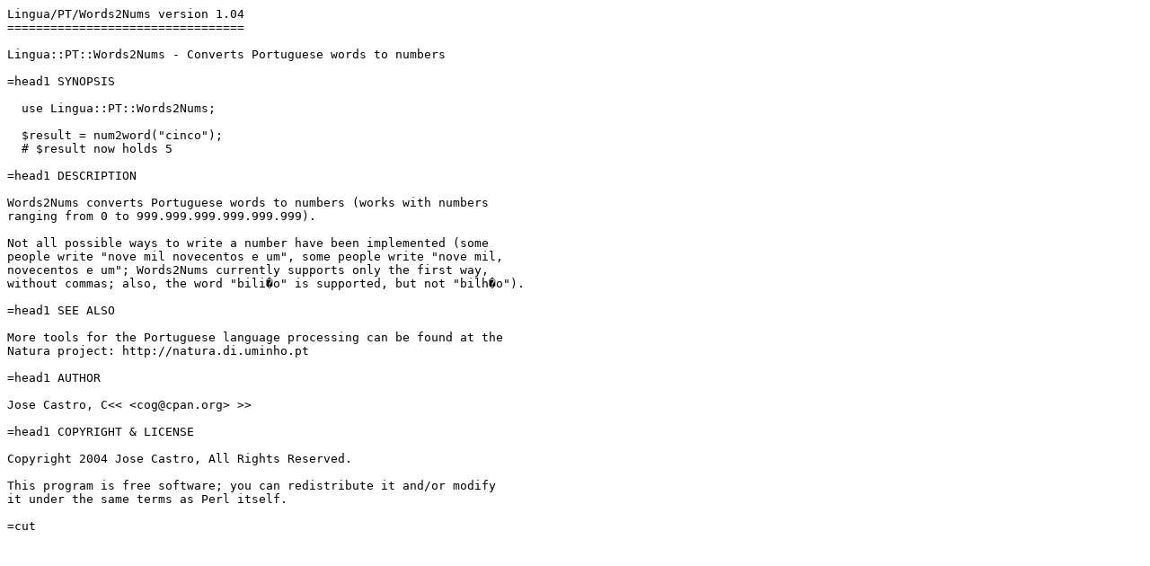

--- FILE ---
content_type: text/plain; charset=UTF-8
request_url: http://mirror.biznetgio.com/cpan/authors/id/C/CO/COG/Lingua-PT-Words2Nums-1.04.readme
body_size: 1024
content:
Lingua/PT/Words2Nums version 1.04
=================================

Lingua::PT::Words2Nums - Converts Portuguese words to numbers

=head1 SYNOPSIS

  use Lingua::PT::Words2Nums;

  $result = num2word("cinco");
  # $result now holds 5

=head1 DESCRIPTION

Words2Nums converts Portuguese words to numbers (works with numbers
ranging from 0 to 999.999.999.999.999.999).

Not all possible ways to write a number have been implemented (some
people write "nove mil novecentos e um", some people write "nove mil,
novecentos e um"; Words2Nums currently supports only the first way,
without commas; also, the word "bili�o" is supported, but not "bilh�o").

=head1 SEE ALSO

More tools for the Portuguese language processing can be found at the
Natura project: http://natura.di.uminho.pt

=head1 AUTHOR

Jose Castro, C<< <cog@cpan.org> >>

=head1 COPYRIGHT & LICENSE

Copyright 2004 Jose Castro, All Rights Reserved.

This program is free software; you can redistribute it and/or modify
it under the same terms as Perl itself.

=cut
